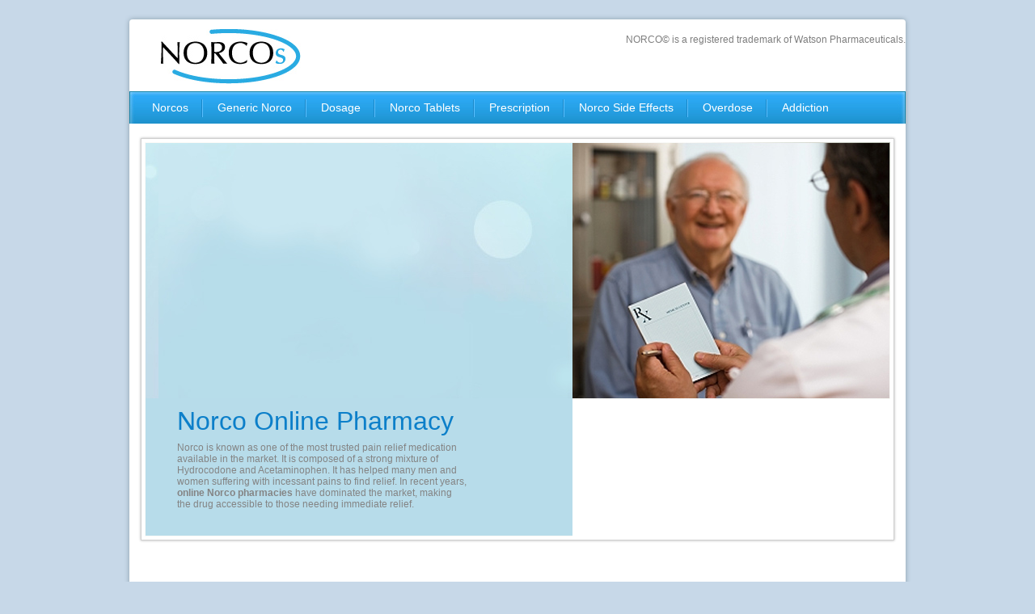

--- FILE ---
content_type: text/html
request_url: http://www.norcos.org/norco-online-pharmacy.html
body_size: 2699
content:
<!doctype html>
<html>
    <head>
<meta http-equiv="Content-Type" content="text/html; charset=utf-8"/>
<title>Norco Online Pharmacy</title>
<meta name="description" content="Tips on ordering online pharmacy Norco. Keep informed and buy at your leisure."/>
<meta name="keywords" content="Norco online pharmacy"/>
    <link rel="stylesheet" type="text/css" media="screen,projection" href="http://www.norcos.org/font/font.css"/>
<link rel="stylesheet" type="text/css" media="screen,projection" href="http://www.norcos.org/style.css"/>
    <link rel="stylesheet" type="text/css" media="screen,projection" href="http://www.norcos.org/css/css3.css"/>
    
</head>

<body>
<div id="container">
    <div id="wrapper">
        <div id="main_area">
            <header>
                <section class="logo"><a href="http://www.norcos.org/"><img src="http://www.norcos.org/img/norcos.jpg" alt="NORCOS logo" title="Purchase Norco online"/></a></section>
                    <h3>NORCO&copy; is a registered trademark of Watson Pharmaceuticals.</h3>
                </header>
                <nav>
                <div id="nav_bg"><div id="nav_lft"><div id="nav_rgt">
                        <ul>
<li><a href="http://www.norcos.org/">Norcos</a></li>
        <li><a href="http://www.norcos.org/generic-norco.html">Generic Norco</a></li>
<li><a href="http://www.norcos.org/norco-dosage.html">Dosage</a></li>
<li><a href="http://www.norcos.org/norco-tablets.html">Norco Tablets</a></li>
<li><a href="http://www.norcos.org/norco-prescription.html">Prescription</a></li>
        <li><a href="http://www.norcos.org/norco-side-effects.html">Norco Side Effects</a></li>
<li><a href="http://www.norcos.org/norco-overdose.html">Overdose</a></li>      
<li><a href="http://www.norcos.org/norco-addiction.html">Addiction</a></li>
                        </ul>

                    </div></div></div>
                </nav>
                <div id="main_content">
                <section id="banner">
                    <div id="banner_lftcol">
					
<script async src="//pagead2.googlesyndication.com/pagead/js/adsbygoogle.js"></script>
<!-- adaptiv -->
<ins class="adsbygoogle"
     style="display:block"
     data-ad-client="ca-pub-2491445665801770"
     data-ad-slot="8234700646"
     data-ad-format="auto"></ins>
<script>
(adsbygoogle = window.adsbygoogle || []).push({});
</script><br>
					
                        <h1>Norco Online Pharmacy</h1>
                            <p>Norco is known as one of the most trusted pain relief medication available in the market. It is composed of a strong mixture of Hydrocodone and Acetaminophen. It has helped many men and women suffering with incessant pains to find relief. In recent years, <b>online Norco pharmacies</b> have dominated the market, making the drug accessible to those needing immediate relief.</p>
                     </div>
                       <div id="banner_rgtcol"><img src="http://www.norcos.org/img/buying_norco_online.jpg" alt="Purchase Norco Online" title="Buy Norcos Pills Online from Trusted place."/></div>
                    </section>
                    <section id="content">
                    <div class="entry">
<h2 class="title">Before Ordering From an Online Norco Pharmacy</h2>
<p>From the online stores, you can either purchase prescription or <a href="http://www.norcos.org/norco-no-prescription.html">no prescription Norco</a>. But it is advised to purchase the prescribed ones because they always come with a guarantee. The abundance of unreliable online scams make it hard to find a reliable one. It is always good to scout reviews to ensure authenticity.</p>
<p> There are few brands like Walgreens and Wal-Mart that provide only legal and authorized Norco medicines. These two brands offer a discount card through which you can easily claim discounts on whichever medication you are looking to purchase.  </p>

							<br><center>
<script async src="//pagead2.googlesyndication.com/pagead/js/adsbygoogle.js"></script>
<!-- bol-pramoug -->
<ins class="adsbygoogle"
     style="display:inline-block;width:580px;height:400px"
     data-ad-client="ca-pub-2491445665801770"
     data-ad-slot="1075919445"></ins>
<script>
(adsbygoogle = window.adsbygoogle || []).push({});
</script><br></center><br>

<h2 class="title">Ordering Tips</h2>
<p>Beside the above brands there are few other authorized and legal FDA approved online pharmacies that provide medicines like pain relief, weight loss and hair loss medications. There are limited medicines available by which you can recognize that the website is not fake but genuine. </p>
<p>Before placing an order, ensure that you have a look at the entire website and read the customer reviews. It doesn’t matter how well known the brand is until you know you are not scammed.  Most of the online pharmacy stores provide 80% discount on all the medicines. These websites are commonly known take your payment without supplying the drugs or by sending you adulterated drugs.  </p>
<h2 class="title">NORCO tablets available at internet drugstore</h2>
<ul>
    <li>NORCO 10 mg - 325 mg Pills </li>
    <li>NORCO 5 mg - 325 mg Pills </li>
</ul> 

							<br><center>
<script async src="//pagead2.googlesyndication.com/pagead/js/adsbygoogle.js"></script>
<!-- bol-pramoug -->
<ins class="adsbygoogle"
     style="display:inline-block;width:580px;height:400px"
     data-ad-client="ca-pub-2491445665801770"
     data-ad-slot="1075919445"></ins>
<script>
(adsbygoogle = window.adsbygoogle || []).push({});
</script><br></center><br>

<h2 class="title">Norco Online Pharmacy Prerequisites</h2>
<p>What you must do for purchasing legal and authorized medication is that you should do your own research in finding the right <b>Norco online pharmacy</b>. You must first know that no where it is legal to buy Norco without a prescription. If you have a friend who is a doctor, then purchasing Norco online will never get easier than that. Your friend will either offer you prescribed Norco tablets or will give you a reliable website source. With this, you will save time, energy and money in consulting doctors near your place. </p>
<p>It is not unheard of to receive discount <a href="http://www.norcos.org/norco-price.html">price Norco</a> this way. You can either purchase the generic Norco tablets or brand made legal tablets at online stores. 
 </p> 


    </div>
                    </section>
                  
                </div>
            </div>
            <footer><p>Copyright &copy; 2014 - <script type="text/javascript">document.write(new Date().getFullYear());</script> NORCOS.org  All Rights Reserved</p></footer>
        </div>
    </div>
</body>
<br><center>
<!--LiveInternet counter--><script type="text/javascript">
document.write("<a href='//www.liveinternet.ru/click' "+
"target=_blank><img src='//counter.yadro.ru/hit?t27.1;r"+
escape(document.referrer)+((typeof(screen)=="undefined")?"":
";s"+screen.width+"*"+screen.height+"*"+(screen.colorDepth?
screen.colorDepth:screen.pixelDepth))+";u"+escape(document.URL)+
";"+Math.random()+
"' alt='' title='LiveInternet: показано количество просмотров и"+
" посетителей' "+
"border='0' width='88' height='120'><\/a>")
</script><!--/LiveInternet--></center>
</html>

--- FILE ---
content_type: text/html; charset=utf-8
request_url: https://www.google.com/recaptcha/api2/aframe
body_size: 265
content:
<!DOCTYPE HTML><html><head><meta http-equiv="content-type" content="text/html; charset=UTF-8"></head><body><script nonce="_bRruAYsEpNf2HnCnoLiGQ">/** Anti-fraud and anti-abuse applications only. See google.com/recaptcha */ try{var clients={'sodar':'https://pagead2.googlesyndication.com/pagead/sodar?'};window.addEventListener("message",function(a){try{if(a.source===window.parent){var b=JSON.parse(a.data);var c=clients[b['id']];if(c){var d=document.createElement('img');d.src=c+b['params']+'&rc='+(localStorage.getItem("rc::a")?sessionStorage.getItem("rc::b"):"");window.document.body.appendChild(d);sessionStorage.setItem("rc::e",parseInt(sessionStorage.getItem("rc::e")||0)+1);localStorage.setItem("rc::h",'1769028965850');}}}catch(b){}});window.parent.postMessage("_grecaptcha_ready", "*");}catch(b){}</script></body></html>

--- FILE ---
content_type: text/css
request_url: http://www.norcos.org/font/font.css
body_size: 361
content:
/* Generated by Font Squirrel (http://www.fontsquirrel.com) on December 3, 2011 */



@font-face {
    font-family: 'MyriadProCondensed';
    src: url('http://www.norcos.org/font/myriadpro-cond-webfont.eot');
    src: url('http://www.norcos.org/font/myriadpro-cond-webfont.eot#iefix') format('embedded-opentype'),
         url('http://www.norcos.org/font/myriadpro-cond-webfont.woff') format('woff'),
         url('http://www.norcos.org/font/myriadpro-cond-webfont.ttf') format('truetype'),
         url('http://www.norcos.org/font/myriadpro-cond-webfont.svg#MyriadProCondensed') format('svg');
    font-weight: normal;
    font-style: normal;

}

@font-face {
    font-family: 'MyriadProBoldCondensed';
    src: url('http://www.norcos.org/font/myriadpro-boldcond-webfont.eot');
    src: url('http://www.norcos.org/font/myriadpro-boldcond-webfont.eot#iefix') format('embedded-opentype'),
         url('http://www.norcos.org/font/myriadpro-boldcond-webfont.woff') format('woff'),
         url('http://www.norcos.org/font/myriadpro-boldcond-webfont.ttf') format('truetype'),
         url('http://www.norcos.org/font/myriadpro-boldcond-webfont.svg#MyriadProBoldCondensed') format('svg');
    font-weight: normal;
    font-style: normal;

}
@font-face {
    font-family: 'MyriadProLight';
    src: url('http://www.norcos.org/font/myriadpro-light-webfont.eot');
    src: url('http://www.norcos.org/font/myriadpro-light-webfont.eot#iefix') format('embedded-opentype'),
         url('http://www.norcos.org/font/myriadpro-light-webfont.woff') format('woff'),
         url('http://www.norcos.org/font/myriadpro-light-webfont.ttf') format('truetype'),
         url('http://www.norcos.org/font/myriadpro-light-webfont.svg#MyriadProLight') format('svg');
    font-weight: normal;
    font-style: normal;

}

/*

--- FILE ---
content_type: text/css
request_url: http://www.norcos.org/style.css
body_size: 1936
content:
/* Css Reset */
html,body,div,span,applet,object,iframe,h1,h2,h3,h4,h5,h6,p,blockquote,pre,a,abbr,acronym,address,big,cite,code,del,dfn,em,font,img,ins,kbd,q,s,samp,small,strike,strong,sub,sup,tt,var,b,u,i,center,dl,dt,dd,ol,ul,li,fieldset,form,label,legend,table,caption,tbody,tfoot,thead,tr,th,td { 
	margin:0; 
	padding:0; 
	border:0; 
	outline:0; 
	font-size:100%; 
	vertical-align:baseline; 
}
article,aside,canvas,details,figcaption,figure,
footer,header,hgroup,menu,nav,section,summary { 
	display:block;
}
body {
	color:#000;
	font:62.5%/1 Arial, Helvetica, sans-serif;
	padding:0;
	margin:0;
	font-size:12px;
	background:#c7d8e8;
	padding-top:24px;
}
ul,ol {
	list-style:none;
}
img,fieldset {
	border:none;
}	
a {
	text-decoration:none;
}
a:hover {
	text-decoration:none;
}
.skip {
	position:absolute;
	left:-9999px; 
}
/*----------------------*/
/*     page structure   */
/*----------------------*/
#container {
	width:100%;
}
#wrapper {
	width:960px;
	margin:0 auto;
}
#main_area {
	width:960px;
	background:#fff;
}
header {
	width:921px;
	height:77px;
	padding:12px 0 0 39px;
	overflow:hidden;
}
.logo {
	width:173px;
    float:left;
}
.logo img {
	display:block;
}
header h3 {
	float:right;
	font-weight:normal;
	padding-top:7px;
	font-size:12px;
	color:#7e7e7e;
}
/*----------------------*/
/*     nav              */
/*----------------------*/
nav {
	width:960px;
	padding-bottom:18px;
}
#nav_bg,
#nav_lft,
#nav_rgt {
	height:40px;
}
#nav_bg {
	background:url(http://www.norcos.org/img/bgr_nav_bg.jpg) repeat-x;
}
#nav_lft {
	background:url(http://www.norcos.org/img/bgr_nav_lft.jpg) no-repeat;
}
#nav_rgt {
	background:url(http://www.norcos.org/img/bgr_nav_rgt.jpg) no-repeat right top;
	padding-left:8px;
}
#nav_rgt ul {
	overflow:hidden;
}
#nav_rgt ul li {
	line-height:40px;
	background:url(http://www.norcos.org/img/bgr_lidivider.jpg) no-repeat 0 10px;
	padding:0 16px 0 20px;
	float:left;
}
#nav_rgt ul li a {
	font-size:14px;
	color:#fff;
}
#nav_rgt ul li:first-child {
	background:none;
}
/*----------------------*/
/*     main_content     */
/*----------------------*/
#main_content {
	padding:0 14px 15px 14px;
	width:932px;
}
#banner {
	width:922px;
	border:1px solid #d0d0d0;
	margin-bottom:82px;
	overflow:hidden;
	padding:4px;
}
#banner_lftcol {
	width:358px;
	float:left;
	border:1px solid #f9f9f7;
	border-right:0;
	background:#b7dcea url(http://www.norcos.org/img/bgr_banner_lft.jpg) no-repeat;
	min-height:281px;
	padding:36px 131px 0 39px;
}
#banner_lftcol h1 {
	font-weight:normal;
	font-size:32px;
	color:#0c7fc9;
	padding-bottom:10px;
}
#banner_lftcol h2 {
	font-weight:normal;
	font-size:14px;
	color:#0c7fc9;
	text-transform:uppercase;
	padding-top:24px;
    padding-bottom:14px;
}
#banner_lftcol p {
	font-size:12px;
	color:#848484;
	line-height:14px;
	padding-bottom:32px;
}
.price {
	background:url(http://www.norcos.org/img/bgr_rounded.png) no-repeat;
	width:358px;
	height:100px;
	padding-top:10px;
}
.price_top_col {
	width:338px;
	height:55px;
	overflow:hidden;
	padding-left:20px;
}
.site_info {
	width:130px;
	float:left;
}
.site_info span {
	font-size:36px;
	color:#fff;
	font-family:'MyriadProCondensed';
	display:block;
	font-weight:bold;
}
.site_info span span {
	font-size:16px;
	position:relative;
	top:-13px;
	display: inline;
	font-weight:normal;
}
.site_info span small {
	font-size:16px;
	font-weight:normal;
	display:block;
	line-height:10px;
}
.price_top_col strong {
	display:block;
	line-height:55px;
	font-size:55px;
	color:#fff;
	font-family:'MyriadProCondensed';
	height:55px;
	float:left;
}
.price strong span {
	font-size:18px;
}
.click_area {
	width:327px;
	padding-left:21px;
	overflow:hidden;
}
.click_area span {
	display:block;
	float:left;
	text-transform:uppercase;
	font-size:15px;
	color:#636363;
	line-height:35px;
	padding-right:9px;
}
.click_area span a {
	color:#636363;
}
.click_area img {
	display:block;
	float:left;
	margin:5px 5px 0 0;
}
#banner_rgtcol {
	width:393px;
	float:right;
}
#banner_rgtcol img {
	display:block;
}
/*----------------------*/
/*     content          */
/*----------------------*/
#content {
	width:932px;
	padding-bottom:25px;
}
.entry {
	width:100%;
}
.entry h1,
.entry h2,
.entry h3,
.entry h4,
.entry h5,
.entry h6 {
	color:#0c7fc9;
	padding-bottom:18px;
    font-weight:normal;
}
.entry h1 {
	font-size:36px;
}
.entry h2 {
	font-size:22px;
}
.entry h3 {
	font-size:30px;
}
.entry h4 {
	font-size:28px;
}
.entry h5 {
	font-size:26px;
}
.entry h6 {
	font-size:24px;
}
.entry p {
	font-size:13px;
	color:#7e7e7e;
	line-height:16px;
	padding-bottom:26px;
}
.title {
	background:url(http://www.norcos.org/img/bgr_bdr.jpg) repeat-x bottom left;
	margin-bottom:8px;
}
.entry a {
	font-size:12px;
	color:#04d508;
}
.entry ul {
	list-style-type:disc;
	padding:0 0 15px 15px;
}
.entry ul li {
	list-style-type:disc;
	font-size:12px;
	color:#7e7e7e;
	line-height:16px;
}
.entry ol {
	list-style-type:decimal;
	padding:0 0 15px 15px;
}
.entry ol li {
	list-style-type:decimal;
	font-size:12px;
	color:#7e7e7e;
	line-height:16px;
}
.entry .read_more {
	width:120px;
	height:24px;
	text-align:center;
	line-height:24px;
	font-size:14px;
	color:#000000;
	background:url(http://www.norcos.org/img/btn_more.jpg) repeat-x;
	border:1px solid #aeaeae;
	display:block;
}
/*----------------------*/
/*     content          */
/*----------------------*/
#content_three_col {
	width:930px;
	overflow:hidden;
	padding:0 1px;
}
.blue_widget {
	width:298px;
	float:left;
	padding-right:18px;
}
.blue_widget h2 {
	font-weight:normal;
	background:url(http://www.norcos.org/img/bgr_blue_title.jpg) no-repeat;
	margin-bottom:1px;
	line-height:48px;
	padding-left:77px;
	font-size:16px;
	color:#fefefe;
	text-transform:uppercase;
	padding-top:5px;
}
.widget_box {
	background:#edf9f5 url(http://www.norcos.org/img/bgr_blue_bg.jpg) repeat-x;
	border:1px solid #b7e2e9;
	padding:11px 5px 10px 10px;
	min-height:330px;
	width:281px;
}
.widget_box img {
	display:block;
	margin-bottom:25px;
}
.widget_box p {
	font-size:12px;
	color:#7f7f7f;
	padding:0 0 20px 4px;
	line-height:16px;
}
.widget_box a {
	font-size:12px;
	color:#1087d1;
	margin-left:4px;
}
.green_widget h2 {
	background:url(http://www.norcos.org/img/bgr_green_title.jpg) no-repeat;
	padding-left:29px;
}
.green_widget .widget_box {
	background:#e6fee8 url(http://www.norcos.org/img/bgr_green_bg.jpg) repeat-x;
	border-color:#b1f1b5;
}
.green_widget .widget_box a {
	color:#04d508;
}
.red_widget {
	padding-right:0;
}
.red_widget h2 {
	background:url(http://www.norcos.org/img/bgr_red_title.jpg) no-repeat;
	padding-left:43px;
}
.red_widget .widget_box {
	background:#f5efe3 url(http://www.norcos.org/img/bgr_red_bg.jpg) repeat-x;
	border-color:#e8bdb6;
}
.red_widget .widget_box a {
	color:#d32424;
}
footer {
	width:960px;
	height:62px;
	background:#1c9aec;
	text-align:center;
}
footer p {
	font-size:12px;
	color:#fff;
	padding-top:25px;
	line-height:14px;
}
/*

--- FILE ---
content_type: text/css
request_url: http://www.norcos.org/css/css3.css
body_size: 383
content:
#main_area {
	-webkit-box-shadow: 0px 0px 6px #8c9fab;
	-moz-box-shadow: 0px 0px 6px #8c9fab;
	box-shadow: 0px 0px 6px #8c9fab;
	border-radius:4px 4px 0px 0px; 
	-moz-border-radius: 4px 4px 0px 0px; 
	-khtml-border-radius: 4px 4px 0px 0px; 
	-webkit-border-radius: 4px 4px 0px 0px;
	border-top-left-radius:4px;
	-khtml-border-top-left-radius:4px;
	border-top-right-radius:4px;
	-moz-border-top-left-radius:4px;
	-webkit-border-top-right-radius:4px;
	position:relative;
    behavior:url(http://www.norcos.org/css/PIE.htc);
}
#banner {
	-webkit-box-shadow: 0px 0px 3px #b4b4b4;
	-moz-box-shadow: 0px 0px 3px #b4b4b4;
	box-shadow: 0px 0px 3px #b4b4b4;
	position:relative;
    behavior:url(http://www.norcos.org/css/PIE.htc);
}
.price strong,
.site_info span {
	text-shadow:2px 2px 2px #284f67;
}
.read_more {
	-webkit-border-radius: 4px;
	-moz-border-radius: 4px;
	border-radius: 4px;
	position:relative;
    behavior:url(http://www.norcos.org/css/PIE.htc);
}
.widget_box {
	border-radius:0px 0px 5px 5px; 
	-moz-border-radius: 0px 0px 5px 5px; 
	-khtml-border-radius: 0px 0px 5px 5px; 
	-webkit-border-radius: 0px 0px 5px 5px;
	border-bottom-left-radius:5px;
	-khtml-border-bottom-left-radius:5px;
	border-bottom-right-radius:5px;
	-moz-border-bottom-left-radius:5px;
	-webkit-border-bottom-right-radius:5px;
 	behavior:url(http://www.norcos.org/css/PIE.htc);
}
/*